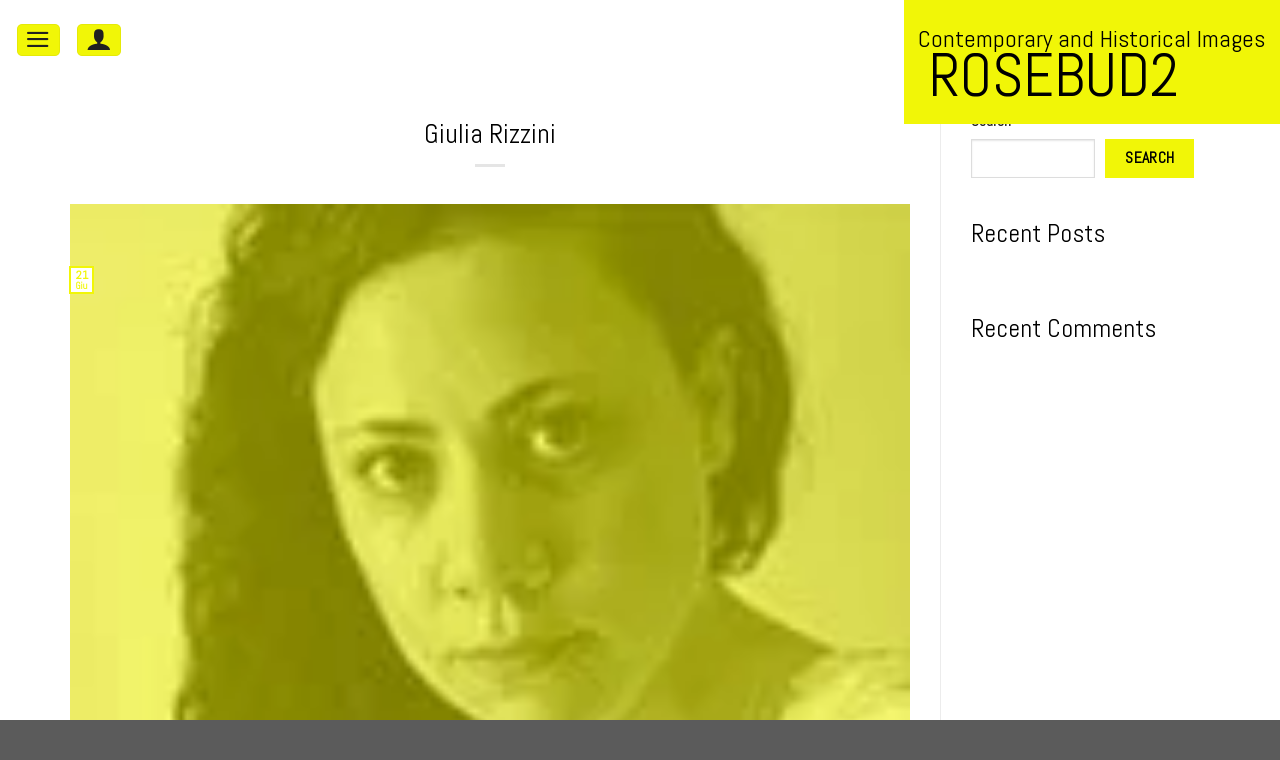

--- FILE ---
content_type: application/x-javascript
request_url: https://rosebud2.it/wp-content/themes/flatsome-child/assets/js/app.js?ver=1.0.6
body_size: 858
content:
jQuery(document).ready( function() {

  jQuery('#searchSubmit').on('click', function(e) {

    e.preventDefault();
    var section = jQuery(this).data('section');
    var searchtext = jQuery('#searchText').val();
    console.log(searchtext+" -- "+section);
    //window.location.href = "/archivio?search="+searchtext;

    var url = '/archivio?search='+searchtext;

    document.location.href = url;

   /* jQuery.ajax(
    {
      'url': url,
      'method': 'GET',
      'success': function(response){
        //leggiDati(risposta.message);
      },
      'error':function(){
        alert('error!');
      } 
    }
      
  );*/


	/*jQuery.ajax({
      	  url: '/archivio',
     	    method: 'POST',
      	  data: {
       	    search: searchtext,
          },
      	  success: function(response) {
            console.log(response);
          },
          error: function(jqXHR, textStatus, errorThrown) {
            console.log(errorThrown);
          }
        });*/
    
  });



  jQuery('#searchSubmitAi').on('click', function(e) {

    e.preventDefault();
    var searchtextai = jQuery('#searchTextAi').val();

        jQuery.ajax({
          url: '/archivio',
          method: 'POST',
          data: {
            search: searchtextai,
            section: ai
            // add more key-value pairs as needed
          },
          success: function(response) {
            console.log(response);
            // do something with the response data
          },
          error: function(jqXHR, textStatus, errorThrown) {
            console.log(errorThrown);
            // handle the error case
          }
        });

  });
  


  jQuery('#rb2loginsubmit').on('click', function(e) {

    e.stopPropagation();

    var username = jQuery('#rb2loginusername').val();
    var password = jQuery('#rb2loginpassword').val();
    var rem = jQuery('#rb2loginremember').val();
    console.log(username + "- " + password + " new2");
    if(rem == 1) {
      var remember = true;
    }

    jQuery.ajax({
      url: 'https://archive.rosebud2.it/checkloginparams',
      method: 'POST',
      data: {
        username: username,
        password: password,
        remember: remember
      },
      success: function(response) {
        if(response.check) {

          window.location.href = "https://archive.rosebud2.it/newlogin?remember=" + remember + "&username=" + btoa(username) + "&password=" + btoa(password);


        } else {
          alert("login errato");
        }
        // do something with the response data
      },
      error: function(jqXHR, textStatus, errorThrown) {
        console.log(errorThrown);
        // handle the error case
      }
    });
		

/*
    var $form = jQuery('<form>', {
      action: 'https://archive.rosebud2.it/rosebud2/login',
      method: 'post'
    });
    
    jQuery('<input>').attr({
        type: "hidden",
        name: 'username',
        value: username
    }).appendTo($form);

    jQuery('<input>').attr({
        type: "hidden",
        name: 'password',
        value: password
    }).appendTo($form);

    jQuery('<input>').attr({
        type: "hidden",
        name: 'remember',
        value: remember
    }).appendTo($form);
    
    /*jQuery('<input>').attr({
        type: "submit",
        name: 'submit',
    }).appendTo($form);*/
/*    console.log("form inviato");
    $form.appendTo('body').submit();
    
    window.location.href = "https://archive.rosebud2.it/";

    /*
    //alert(username + "- " + password);
    window.location.href = "/archivio";

    jQuery.ajax({
      //url: 'https://rosebud2.it/rosebud2/login',
      url: '/archivio',
      method: 'POST',
      data: {
        ajax: 1, 
        username: username, 
        password: password, 
        remember: remember
        // add more key-value pairs as needed
      },
      success: function(response) {
        console.log(response);
        // do something with the response data
      },
      error: function(jqXHR, textStatus, errorThrown) {
        console.log(errorThrown);
        // handle the error case
      }
    });*/

  });

  /*jQuery('a.search[data-search]').on('click', function(e) {
  
    e.preventDefault();

    var search = jQuery(this).data('search');
    var section = jQuery(this).data('section');

    var $form = jQuery('<form>', {
        action: '/archivio',
        method: 'post'
    });
    
    jQuery('<input>').attr({
        type: "hidden",
        name: 'searchTxt',
        value: search
    }).appendTo($form);

    if(section == 'ai') {
      jQuery('<input>').attr({
        type: "hidden",
        name: 'section',
        value: section
    }).appendTo($form);
    }
        
    $form.appendTo('body').submit();

  });*/

});


--- FILE ---
content_type: application/x-javascript
request_url: https://rosebud2.it/wp-content/themes/flatsome-child/assets/js/masonry.pkgd.min.js?ver=1.0.6
body_size: 7613
content:
/*!
 * Masonry PACKAGED v4.2.2
 * Cascading grid layout library
 * https://masonry.desandro.com
 * MIT License
 * by David DeSandro
 */

! function(t, e) { "function" == typeof define && define.amd ? define("jquery-bridget/jquery-bridget", ["jquery"], function(i) { return e(t, i) }) : "object" == typeof module && module.exports ? module.exports = e(t, require("jquery")) : t.jQueryBridget = e(t, t.jQuery) }(window, function(t, e) {
    "use strict";

    function i(i, r, a) {
        function h(t, e, n) {
            var o, r = "$()." + i + '("' + e + '")';
            return t.each(function(t, h) {
                var u = a.data(h, i);
                if (!u) return void s(i + " not initialized. Cannot call methods, i.e. " + r);
                var d = u[e];
                if (!d || "_" == e.charAt(0)) return void s(r + " is not a valid method");
                var l = d.apply(u, n);
                o = void 0 === o ? l : o
            }), void 0 !== o ? o : t
        }

        function u(t, e) {
            t.each(function(t, n) {
                var o = a.data(n, i);
                o ? (o.option(e), o._init()) : (o = new r(n, e), a.data(n, i, o))
            })
        }
        a = a || e || t.jQuery, a && (r.prototype.option || (r.prototype.option = function(t) { a.isPlainObject(t) && (this.options = a.extend(!0, this.options, t)) }), a.fn[i] = function(t) { if ("string" == typeof t) { var e = o.call(arguments, 1); return h(this, t, e) } return u(this, t), this }, n(a))
    }

    function n(t) {!t || t && t.bridget || (t.bridget = i) }
    var o = Array.prototype.slice,
        r = t.console,
        s = "undefined" == typeof r ? function() {} : function(t) { r.error(t) };
    return n(e || t.jQuery), i
}),
function(t, e) { "function" == typeof define && define.amd ? define("ev-emitter/ev-emitter", e) : "object" == typeof module && module.exports ? module.exports = e() : t.EvEmitter = e() }("undefined" != typeof window ? window : this, function() {
    function t() {}
    var e = t.prototype;
    return e.on = function(t, e) {
        if (t && e) {
            var i = this._events = this._events || {},
                n = i[t] = i[t] || [];
            return -1 == n.indexOf(e) && n.push(e), this
        }
    }, e.once = function(t, e) {
        if (t && e) {
            this.on(t, e);
            var i = this._onceEvents = this._onceEvents || {},
                n = i[t] = i[t] || {};
            return n[e] = !0, this
        }
    }, e.off = function(t, e) { var i = this._events && this._events[t]; if (i && i.length) { var n = i.indexOf(e); return -1 != n && i.splice(n, 1), this } }, e.emitEvent = function(t, e) {
        var i = this._events && this._events[t];
        if (i && i.length) {
            i = i.slice(0), e = e || [];
            for (var n = this._onceEvents && this._onceEvents[t], o = 0; o < i.length; o++) {
                var r = i[o],
                    s = n && n[r];
                s && (this.off(t, r), delete n[r]), r.apply(this, e)
            }
            return this
        }
    }, e.allOff = function() { delete this._events, delete this._onceEvents }, t
}),
function(t, e) { "function" == typeof define && define.amd ? define("get-size/get-size", e) : "object" == typeof module && module.exports ? module.exports = e() : t.getSize = e() }(window, function() {
    "use strict";

    function t(t) {
        var e = parseFloat(t),
            i = -1 == t.indexOf("%") && !isNaN(e);
        return i && e
    }

    function e() {}

    function i() {
        for (var t = { width: 0, height: 0, innerWidth: 0, innerHeight: 0, outerWidth: 0, outerHeight: 0 }, e = 0; u > e; e++) {
            var i = h[e];
            t[i] = 0
        }
        return t
    }

    function n(t) { var e = getComputedStyle(t); return e || a("Style returned " + e + ". Are you running this code in a hidden iframe on Firefox? See https://bit.ly/getsizebug1"), e }

    function o() {
        if (!d) {
            d = !0;
            var e = document.createElement("div");
            e.style.width = "200px", e.style.padding = "1px 2px 3px 4px", e.style.borderStyle = "solid", e.style.borderWidth = "1px 2px 3px 4px", e.style.boxSizing = "border-box";
            var i = document.body || document.documentElement;
            i.appendChild(e);
            var o = n(e);
            s = 200 == Math.round(t(o.width)), r.isBoxSizeOuter = s, i.removeChild(e)
        }
    }

    function r(e) {
        if (o(), "string" == typeof e && (e = document.querySelector(e)), e && "object" == typeof e && e.nodeType) {
            var r = n(e);
            if ("none" == r.display) return i();
            var a = {};
            a.width = e.offsetWidth, a.height = e.offsetHeight;
            for (var d = a.isBorderBox = "border-box" == r.boxSizing, l = 0; u > l; l++) {
                var c = h[l],
                    f = r[c],
                    m = parseFloat(f);
                a[c] = isNaN(m) ? 0 : m
            }
            var p = a.paddingLeft + a.paddingRight,
                g = a.paddingTop + a.paddingBottom,
                y = a.marginLeft + a.marginRight,
                v = a.marginTop + a.marginBottom,
                _ = a.borderLeftWidth + a.borderRightWidth,
                z = a.borderTopWidth + a.borderBottomWidth,
                E = d && s,
                b = t(r.width);
            b !== !1 && (a.width = b + (E ? 0 : p + _));
            var x = t(r.height);
            return x !== !1 && (a.height = x + (E ? 0 : g + z)), a.innerWidth = a.width - (p + _), a.innerHeight = a.height - (g + z), a.outerWidth = a.width + y, a.outerHeight = a.height + v, a
        }
    }
    var s, a = "undefined" == typeof console ? e : function(t) { console.error(t) },
        h = ["paddingLeft", "paddingRight", "paddingTop", "paddingBottom", "marginLeft", "marginRight", "marginTop", "marginBottom", "borderLeftWidth", "borderRightWidth", "borderTopWidth", "borderBottomWidth"],
        u = h.length,
        d = !1;
    return r
}),
function(t, e) { "use strict"; "function" == typeof define && define.amd ? define("desandro-matches-selector/matches-selector", e) : "object" == typeof module && module.exports ? module.exports = e() : t.matchesSelector = e() }(window, function() {
    "use strict";
    var t = function() {
        var t = window.Element.prototype;
        if (t.matches) return "matches";
        if (t.matchesSelector) return "matchesSelector";
        for (var e = ["webkit", "moz", "ms", "o"], i = 0; i < e.length; i++) {
            var n = e[i],
                o = n + "MatchesSelector";
            if (t[o]) return o
        }
    }();
    return function(e, i) { return e[t](i) }
}),
function(t, e) { "function" == typeof define && define.amd ? define("fizzy-ui-utils/utils", ["desandro-matches-selector/matches-selector"], function(i) { return e(t, i) }) : "object" == typeof module && module.exports ? module.exports = e(t, require("desandro-matches-selector")) : t.fizzyUIUtils = e(t, t.matchesSelector) }(window, function(t, e) {
    var i = {};
    i.extend = function(t, e) { for (var i in e) t[i] = e[i]; return t }, i.modulo = function(t, e) { return (t % e + e) % e };
    var n = Array.prototype.slice;
    i.makeArray = function(t) { if (Array.isArray(t)) return t; if (null === t || void 0 === t) return []; var e = "object" == typeof t && "number" == typeof t.length; return e ? n.call(t) : [t] }, i.removeFrom = function(t, e) { var i = t.indexOf(e); - 1 != i && t.splice(i, 1) }, i.getParent = function(t, i) {
        for (; t.parentNode && t != document.body;)
            if (t = t.parentNode, e(t, i)) return t
    }, i.getQueryElement = function(t) { return "string" == typeof t ? document.querySelector(t) : t }, i.handleEvent = function(t) {
        var e = "on" + t.type;
        this[e] && this[e](t)
    }, i.filterFindElements = function(t, n) {
        t = i.makeArray(t);
        var o = [];
        return t.forEach(function(t) {
            if (t instanceof HTMLElement) {
                if (!n) return void o.push(t);
                e(t, n) && o.push(t);
                for (var i = t.querySelectorAll(n), r = 0; r < i.length; r++) o.push(i[r])
            }
        }), o
    }, i.debounceMethod = function(t, e, i) {
        i = i || 100;
        var n = t.prototype[e],
            o = e + "Timeout";
        t.prototype[e] = function() {
            var t = this[o];
            clearTimeout(t);
            var e = arguments,
                r = this;
            this[o] = setTimeout(function() { n.apply(r, e), delete r[o] }, i)
        }
    }, i.docReady = function(t) { var e = document.readyState; "complete" == e || "interactive" == e ? setTimeout(t) : document.addEventListener("DOMContentLoaded", t) }, i.toDashed = function(t) { return t.replace(/(.)([A-Z])/g, function(t, e, i) { return e + "-" + i }).toLowerCase() };
    var o = t.console;
    return i.htmlInit = function(e, n) {
        i.docReady(function() {
            var r = i.toDashed(n),
                s = "data-" + r,
                a = document.querySelectorAll("[" + s + "]"),
                h = document.querySelectorAll(".js-" + r),
                u = i.makeArray(a).concat(i.makeArray(h)),
                d = s + "-options",
                l = t.jQuery;
            u.forEach(function(t) {
                var i, r = t.getAttribute(s) || t.getAttribute(d);
                try { i = r && JSON.parse(r) } catch (a) { return void(o && o.error("Error parsing " + s + " on " + t.className + ": " + a)) }
                var h = new e(t, i);
                l && l.data(t, n, h)
            })
        })
    }, i
}),
function(t, e) { "function" == typeof define && define.amd ? define("outlayer/item", ["ev-emitter/ev-emitter", "get-size/get-size"], e) : "object" == typeof module && module.exports ? module.exports = e(require("ev-emitter"), require("get-size")) : (t.Outlayer = {}, t.Outlayer.Item = e(t.EvEmitter, t.getSize)) }(window, function(t, e) {
    "use strict";

    function i(t) { for (var e in t) return !1; return e = null, !0 }

    function n(t, e) { t && (this.element = t, this.layout = e, this.position = { x: 0, y: 0 }, this._create()) }

    function o(t) { return t.replace(/([A-Z])/g, function(t) { return "-" + t.toLowerCase() }) }
    var r = document.documentElement.style,
        s = "string" == typeof r.transition ? "transition" : "WebkitTransition",
        a = "string" == typeof r.transform ? "transform" : "WebkitTransform",
        h = { WebkitTransition: "webkitTransitionEnd", transition: "transitionend" }[s],
        u = { transform: a, transition: s, transitionDuration: s + "Duration", transitionProperty: s + "Property", transitionDelay: s + "Delay" },
        d = n.prototype = Object.create(t.prototype);
    d.constructor = n, d._create = function() { this._transn = { ingProperties: {}, clean: {}, onEnd: {} }, this.css({ position: "absolute" }) }, d.handleEvent = function(t) {
        var e = "on" + t.type;
        this[e] && this[e](t)
    }, d.getSize = function() { this.size = e(this.element) }, d.css = function(t) {
        var e = this.element.style;
        for (var i in t) {
            var n = u[i] || i;
            e[n] = t[i]
        }
    }, d.getPosition = function() {
        var t = getComputedStyle(this.element),
            e = this.layout._getOption("originLeft"),
            i = this.layout._getOption("originTop"),
            n = t[e ? "left" : "right"],
            o = t[i ? "top" : "bottom"],
            r = parseFloat(n),
            s = parseFloat(o),
            a = this.layout.size; - 1 != n.indexOf("%") && (r = r / 100 * a.width), -1 != o.indexOf("%") && (s = s / 100 * a.height), r = isNaN(r) ? 0 : r, s = isNaN(s) ? 0 : s, r -= e ? a.paddingLeft : a.paddingRight, s -= i ? a.paddingTop : a.paddingBottom, this.position.x = r, this.position.y = s
    }, d.layoutPosition = function() {
        var t = this.layout.size,
            e = {},
            i = this.layout._getOption("originLeft"),
            n = this.layout._getOption("originTop"),
            o = i ? "paddingLeft" : "paddingRight",
            r = i ? "left" : "right",
            s = i ? "right" : "left",
            a = this.position.x + t[o];
        e[r] = this.getXValue(a), e[s] = "";
        var h = n ? "paddingTop" : "paddingBottom",
            u = n ? "top" : "bottom",
            d = n ? "bottom" : "top",
            l = this.position.y + t[h];
        e[u] = this.getYValue(l), e[d] = "", this.css(e), this.emitEvent("layout", [this])
    }, d.getXValue = function(t) { var e = this.layout._getOption("horizontal"); return this.layout.options.percentPosition && !e ? t / this.layout.size.width * 100 + "%" : t + "px" }, d.getYValue = function(t) { var e = this.layout._getOption("horizontal"); return this.layout.options.percentPosition && e ? t / this.layout.size.height * 100 + "%" : t + "px" }, d._transitionTo = function(t, e) {
        this.getPosition();
        var i = this.position.x,
            n = this.position.y,
            o = t == this.position.x && e == this.position.y;
        if (this.setPosition(t, e), o && !this.isTransitioning) return void this.layoutPosition();
        var r = t - i,
            s = e - n,
            a = {};
        a.transform = this.getTranslate(r, s), this.transition({ to: a, onTransitionEnd: { transform: this.layoutPosition }, isCleaning: !0 })
    }, d.getTranslate = function(t, e) {
        var i = this.layout._getOption("originLeft"),
            n = this.layout._getOption("originTop");
        return t = i ? t : -t, e = n ? e : -e, "translate3d(" + t + "px, " + e + "px, 0)"
    }, d.goTo = function(t, e) { this.setPosition(t, e), this.layoutPosition() }, d.moveTo = d._transitionTo, d.setPosition = function(t, e) { this.position.x = parseFloat(t), this.position.y = parseFloat(e) }, d._nonTransition = function(t) { this.css(t.to), t.isCleaning && this._removeStyles(t.to); for (var e in t.onTransitionEnd) t.onTransitionEnd[e].call(this) }, d.transition = function(t) {
        if (!parseFloat(this.layout.options.transitionDuration)) return void this._nonTransition(t);
        var e = this._transn;
        for (var i in t.onTransitionEnd) e.onEnd[i] = t.onTransitionEnd[i];
        for (i in t.to) e.ingProperties[i] = !0, t.isCleaning && (e.clean[i] = !0);
        if (t.from) {
            this.css(t.from);
            var n = this.element.offsetHeight;
            n = null
        }
        this.enableTransition(t.to), this.css(t.to), this.isTransitioning = !0
    };
    var l = "opacity," + o(a);
    d.enableTransition = function() {
        if (!this.isTransitioning) {
            var t = this.layout.options.transitionDuration;
            t = "number" == typeof t ? t + "ms" : t, this.css({ transitionProperty: l, transitionDuration: t, transitionDelay: this.staggerDelay || 0 }), this.element.addEventListener(h, this, !1)
        }
    }, d.onwebkitTransitionEnd = function(t) { this.ontransitionend(t) }, d.onotransitionend = function(t) { this.ontransitionend(t) };
    var c = { "-webkit-transform": "transform" };
    d.ontransitionend = function(t) {
        if (t.target === this.element) {
            var e = this._transn,
                n = c[t.propertyName] || t.propertyName;
            if (delete e.ingProperties[n], i(e.ingProperties) && this.disableTransition(), n in e.clean && (this.element.style[t.propertyName] = "", delete e.clean[n]), n in e.onEnd) {
                var o = e.onEnd[n];
                o.call(this), delete e.onEnd[n]
            }
            this.emitEvent("transitionEnd", [this])
        }
    }, d.disableTransition = function() { this.removeTransitionStyles(), this.element.removeEventListener(h, this, !1), this.isTransitioning = !1 }, d._removeStyles = function(t) {
        var e = {};
        for (var i in t) e[i] = "";
        this.css(e)
    };
    var f = { transitionProperty: "", transitionDuration: "", transitionDelay: "" };
    return d.removeTransitionStyles = function() { this.css(f) }, d.stagger = function(t) { t = isNaN(t) ? 0 : t, this.staggerDelay = t + "ms" }, d.removeElem = function() { this.element.parentNode.removeChild(this.element), this.css({ display: "" }), this.emitEvent("remove", [this]) }, d.remove = function() { return s && parseFloat(this.layout.options.transitionDuration) ? (this.once("transitionEnd", function() { this.removeElem() }), void this.hide()) : void this.removeElem() }, d.reveal = function() {
        delete this.isHidden, this.css({ display: "" });
        var t = this.layout.options,
            e = {},
            i = this.getHideRevealTransitionEndProperty("visibleStyle");
        e[i] = this.onRevealTransitionEnd, this.transition({ from: t.hiddenStyle, to: t.visibleStyle, isCleaning: !0, onTransitionEnd: e })
    }, d.onRevealTransitionEnd = function() { this.isHidden || this.emitEvent("reveal") }, d.getHideRevealTransitionEndProperty = function(t) { var e = this.layout.options[t]; if (e.opacity) return "opacity"; for (var i in e) return i }, d.hide = function() {
        this.isHidden = !0, this.css({ display: "" });
        var t = this.layout.options,
            e = {},
            i = this.getHideRevealTransitionEndProperty("hiddenStyle");
        e[i] = this.onHideTransitionEnd, this.transition({ from: t.visibleStyle, to: t.hiddenStyle, isCleaning: !0, onTransitionEnd: e })
    }, d.onHideTransitionEnd = function() { this.isHidden && (this.css({ display: "none" }), this.emitEvent("hide")) }, d.destroy = function() { this.css({ position: "", left: "", right: "", top: "", bottom: "", transition: "", transform: "" }) }, n
}),
function(t, e) { "use strict"; "function" == typeof define && define.amd ? define("outlayer/outlayer", ["ev-emitter/ev-emitter", "get-size/get-size", "fizzy-ui-utils/utils", "./item"], function(i, n, o, r) { return e(t, i, n, o, r) }) : "object" == typeof module && module.exports ? module.exports = e(t, require("ev-emitter"), require("get-size"), require("fizzy-ui-utils"), require("./item")) : t.Outlayer = e(t, t.EvEmitter, t.getSize, t.fizzyUIUtils, t.Outlayer.Item) }(window, function(t, e, i, n, o) {
    "use strict";

    function r(t, e) {
        var i = n.getQueryElement(t);
        if (!i) return void(h && h.error("Bad element for " + this.constructor.namespace + ": " + (i || t)));
        this.element = i, u && (this.$element = u(this.element)), this.options = n.extend({}, this.constructor.defaults), this.option(e);
        var o = ++l;
        this.element.outlayerGUID = o, c[o] = this, this._create();
        var r = this._getOption("initLayout");
        r && this.layout()
    }

    function s(t) {
        function e() { t.apply(this, arguments) }
        return e.prototype = Object.create(t.prototype), e.prototype.constructor = e, e
    }

    function a(t) {
        if ("number" == typeof t) return t;
        var e = t.match(/(^\d*\.?\d*)(\w*)/),
            i = e && e[1],
            n = e && e[2];
        if (!i.length) return 0;
        i = parseFloat(i);
        var o = m[n] || 1;
        return i * o
    }
    var h = t.console,
        u = t.jQuery,
        d = function() {},
        l = 0,
        c = {};
    r.namespace = "outlayer", r.Item = o, r.defaults = { containerStyle: { position: "relative" }, initLayout: !0, originLeft: !0, originTop: !0, resize: !0, resizeContainer: !0, transitionDuration: "0.4s", hiddenStyle: { opacity: 0, transform: "scale(0.001)" }, visibleStyle: { opacity: 1, transform: "scale(1)" } };
    var f = r.prototype;
    n.extend(f, e.prototype), f.option = function(t) { n.extend(this.options, t) }, f._getOption = function(t) { var e = this.constructor.compatOptions[t]; return e && void 0 !== this.options[e] ? this.options[e] : this.options[t] }, r.compatOptions = { initLayout: "isInitLayout", horizontal: "isHorizontal", layoutInstant: "isLayoutInstant", originLeft: "isOriginLeft", originTop: "isOriginTop", resize: "isResizeBound", resizeContainer: "isResizingContainer" }, f._create = function() {
        this.reloadItems(), this.stamps = [], this.stamp(this.options.stamp), n.extend(this.element.style, this.options.containerStyle);
        var t = this._getOption("resize");
        t && this.bindResize()
    }, f.reloadItems = function() { this.items = this._itemize(this.element.children) }, f._itemize = function(t) {
        for (var e = this._filterFindItemElements(t), i = this.constructor.Item, n = [], o = 0; o < e.length; o++) {
            var r = e[o],
                s = new i(r, this);
            n.push(s)
        }
        return n
    }, f._filterFindItemElements = function(t) { return n.filterFindElements(t, this.options.itemSelector) }, f.getItemElements = function() { return this.items.map(function(t) { return t.element }) }, f.layout = function() {
        this._resetLayout(), this._manageStamps();
        var t = this._getOption("layoutInstant"),
            e = void 0 !== t ? t : !this._isLayoutInited;
        this.layoutItems(this.items, e), this._isLayoutInited = !0
    }, f._init = f.layout, f._resetLayout = function() { this.getSize() }, f.getSize = function() { this.size = i(this.element) }, f._getMeasurement = function(t, e) {
        var n, o = this.options[t];
        o ? ("string" == typeof o ? n = this.element.querySelector(o) : o instanceof HTMLElement && (n = o), this[t] = n ? i(n)[e] : o) : this[t] = 0
    }, f.layoutItems = function(t, e) { t = this._getItemsForLayout(t), this._layoutItems(t, e), this._postLayout() }, f._getItemsForLayout = function(t) { return t.filter(function(t) { return !t.isIgnored }) }, f._layoutItems = function(t, e) {
        if (this._emitCompleteOnItems("layout", t), t && t.length) {
            var i = [];
            t.forEach(function(t) {
                var n = this._getItemLayoutPosition(t);
                n.item = t, n.isInstant = e || t.isLayoutInstant, i.push(n)
            }, this), this._processLayoutQueue(i)
        }
    }, f._getItemLayoutPosition = function() { return { x: 0, y: 0 } }, f._processLayoutQueue = function(t) { this.updateStagger(), t.forEach(function(t, e) { this._positionItem(t.item, t.x, t.y, t.isInstant, e) }, this) }, f.updateStagger = function() { var t = this.options.stagger; return null === t || void 0 === t ? void(this.stagger = 0) : (this.stagger = a(t), this.stagger) }, f._positionItem = function(t, e, i, n, o) { n ? t.goTo(e, i) : (t.stagger(o * this.stagger), t.moveTo(e, i)) }, f._postLayout = function() { this.resizeContainer() }, f.resizeContainer = function() {
        var t = this._getOption("resizeContainer");
        if (t) {
            var e = this._getContainerSize();
            e && (this._setContainerMeasure(e.width, !0), this._setContainerMeasure(e.height, !1))
        }
    }, f._getContainerSize = d, f._setContainerMeasure = function(t, e) {
        if (void 0 !== t) {
            var i = this.size;
            i.isBorderBox && (t += e ? i.paddingLeft + i.paddingRight + i.borderLeftWidth + i.borderRightWidth : i.paddingBottom + i.paddingTop + i.borderTopWidth + i.borderBottomWidth), t = Math.max(t, 0), this.element.style[e ? "width" : "height"] = t + "px"
        }
    }, f._emitCompleteOnItems = function(t, e) {
        function i() { o.dispatchEvent(t + "Complete", null, [e]) }

        function n() { s++, s == r && i() }
        var o = this,
            r = e.length;
        if (!e || !r) return void i();
        var s = 0;
        e.forEach(function(e) { e.once(t, n) })
    }, f.dispatchEvent = function(t, e, i) {
        var n = e ? [e].concat(i) : i;
        if (this.emitEvent(t, n), u)
            if (this.$element = this.$element || u(this.element), e) {
                var o = u.Event(e);
                o.type = t, this.$element.trigger(o, i)
            } else this.$element.trigger(t, i)
    }, f.ignore = function(t) {
        var e = this.getItem(t);
        e && (e.isIgnored = !0)
    }, f.unignore = function(t) {
        var e = this.getItem(t);
        e && delete e.isIgnored
    }, f.stamp = function(t) { t = this._find(t), t && (this.stamps = this.stamps.concat(t), t.forEach(this.ignore, this)) }, f.unstamp = function(t) { t = this._find(t), t && t.forEach(function(t) { n.removeFrom(this.stamps, t), this.unignore(t) }, this) }, f._find = function(t) { return t ? ("string" == typeof t && (t = this.element.querySelectorAll(t)), t = n.makeArray(t)) : void 0 }, f._manageStamps = function() { this.stamps && this.stamps.length && (this._getBoundingRect(), this.stamps.forEach(this._manageStamp, this)) }, f._getBoundingRect = function() {
        var t = this.element.getBoundingClientRect(),
            e = this.size;
        this._boundingRect = { left: t.left + e.paddingLeft + e.borderLeftWidth, top: t.top + e.paddingTop + e.borderTopWidth, right: t.right - (e.paddingRight + e.borderRightWidth), bottom: t.bottom - (e.paddingBottom + e.borderBottomWidth) }
    }, f._manageStamp = d, f._getElementOffset = function(t) {
        var e = t.getBoundingClientRect(),
            n = this._boundingRect,
            o = i(t),
            r = { left: e.left - n.left - o.marginLeft, top: e.top - n.top - o.marginTop, right: n.right - e.right - o.marginRight, bottom: n.bottom - e.bottom - o.marginBottom };
        return r
    }, f.handleEvent = n.handleEvent, f.bindResize = function() { t.addEventListener("resize", this), this.isResizeBound = !0 }, f.unbindResize = function() { t.removeEventListener("resize", this), this.isResizeBound = !1 }, f.onresize = function() { this.resize() }, n.debounceMethod(r, "onresize", 100), f.resize = function() { this.isResizeBound && this.needsResizeLayout() && this.layout() }, f.needsResizeLayout = function() {
        var t = i(this.element),
            e = this.size && t;
        return e && t.innerWidth !== this.size.innerWidth
    }, f.addItems = function(t) { var e = this._itemize(t); return e.length && (this.items = this.items.concat(e)), e }, f.appended = function(t) {
        var e = this.addItems(t);
        e.length && (this.layoutItems(e, !0), this.reveal(e))
    }, f.prepended = function(t) {
        var e = this._itemize(t);
        if (e.length) {
            var i = this.items.slice(0);
            this.items = e.concat(i), this._resetLayout(), this._manageStamps(), this.layoutItems(e, !0), this.reveal(e), this.layoutItems(i)
        }
    }, f.reveal = function(t) {
        if (this._emitCompleteOnItems("reveal", t), t && t.length) {
            var e = this.updateStagger();
            t.forEach(function(t, i) { t.stagger(i * e), t.reveal() })
        }
    }, f.hide = function(t) {
        if (this._emitCompleteOnItems("hide", t), t && t.length) {
            var e = this.updateStagger();
            t.forEach(function(t, i) { t.stagger(i * e), t.hide() })
        }
    }, f.revealItemElements = function(t) {
        var e = this.getItems(t);
        this.reveal(e)
    }, f.hideItemElements = function(t) {
        var e = this.getItems(t);
        this.hide(e)
    }, f.getItem = function(t) { for (var e = 0; e < this.items.length; e++) { var i = this.items[e]; if (i.element == t) return i } }, f.getItems = function(t) {
        t = n.makeArray(t);
        var e = [];
        return t.forEach(function(t) {
            var i = this.getItem(t);
            i && e.push(i)
        }, this), e
    }, f.remove = function(t) {
        var e = this.getItems(t);
        this._emitCompleteOnItems("remove", e), e && e.length && e.forEach(function(t) { t.remove(), n.removeFrom(this.items, t) }, this)
    }, f.destroy = function() {
        var t = this.element.style;
        t.height = "", t.position = "", t.width = "", this.items.forEach(function(t) { t.destroy() }), this.unbindResize();
        var e = this.element.outlayerGUID;
        delete c[e], delete this.element.outlayerGUID, u && u.removeData(this.element, this.constructor.namespace)
    }, r.data = function(t) { t = n.getQueryElement(t); var e = t && t.outlayerGUID; return e && c[e] }, r.create = function(t, e) { var i = s(r); return i.defaults = n.extend({}, r.defaults), n.extend(i.defaults, e), i.compatOptions = n.extend({}, r.compatOptions), i.namespace = t, i.data = r.data, i.Item = s(o), n.htmlInit(i, t), u && u.bridget && u.bridget(t, i), i };
    var m = { ms: 1, s: 1e3 };
    return r.Item = o, r
}),
function(t, e) { "function" == typeof define && define.amd ? define(["outlayer/outlayer", "get-size/get-size"], e) : "object" == typeof module && module.exports ? module.exports = e(require("outlayer"), require("get-size")) : t.Masonry = e(t.Outlayer, t.getSize) }(window, function(t, e) {
    var i = t.create("masonry");
    i.compatOptions.fitWidth = "isFitWidth";
    var n = i.prototype;
    return n._resetLayout = function() {
        this.getSize(), this._getMeasurement("columnWidth", "outerWidth"), this._getMeasurement("gutter", "outerWidth"), this.measureColumns(), this.colYs = [];
        for (var t = 0; t < this.cols; t++) this.colYs.push(0);
        this.maxY = 0, this.horizontalColIndex = 0
    }, n.measureColumns = function() {
        if (this.getContainerWidth(), !this.columnWidth) {
            var t = this.items[0],
                i = t && t.element;
            this.columnWidth = i && e(i).outerWidth || this.containerWidth
        }
        var n = this.columnWidth += this.gutter,
            o = this.containerWidth + this.gutter,
            r = o / n,
            s = n - o % n,
            a = s && 1 > s ? "round" : "floor";
        r = Math[a](r), this.cols = Math.max(r, 1)
    }, n.getContainerWidth = function() {
        var t = this._getOption("fitWidth"),
            i = t ? this.element.parentNode : this.element,
            n = e(i);
        this.containerWidth = n && n.innerWidth
    }, n._getItemLayoutPosition = function(t) {
        t.getSize();
        var e = t.size.outerWidth % this.columnWidth,
            i = e && 1 > e ? "round" : "ceil",
            n = Math[i](t.size.outerWidth / this.columnWidth);
        n = Math.min(n, this.cols);
        for (var o = this.options.horizontalOrder ? "_getHorizontalColPosition" : "_getTopColPosition", r = this[o](n, t), s = { x: this.columnWidth * r.col, y: r.y }, a = r.y + t.size.outerHeight, h = n + r.col, u = r.col; h > u; u++) this.colYs[u] = a;
        return s
    }, n._getTopColPosition = function(t) {
        var e = this._getTopColGroup(t),
            i = Math.min.apply(Math, e);
        return { col: e.indexOf(i), y: i }
    }, n._getTopColGroup = function(t) { if (2 > t) return this.colYs; for (var e = [], i = this.cols + 1 - t, n = 0; i > n; n++) e[n] = this._getColGroupY(n, t); return e }, n._getColGroupY = function(t, e) { if (2 > e) return this.colYs[t]; var i = this.colYs.slice(t, t + e); return Math.max.apply(Math, i) }, n._getHorizontalColPosition = function(t, e) {
        var i = this.horizontalColIndex % this.cols,
            n = t > 1 && i + t > this.cols;
        i = n ? 0 : i;
        var o = e.size.outerWidth && e.size.outerHeight;
        return this.horizontalColIndex = o ? i + t : this.horizontalColIndex, { col: i, y: this._getColGroupY(i, t) }
    }, n._manageStamp = function(t) {
        var i = e(t),
            n = this._getElementOffset(t),
            o = this._getOption("originLeft"),
            r = o ? n.left : n.right,
            s = r + i.outerWidth,
            a = Math.floor(r / this.columnWidth);
        a = Math.max(0, a);
        var h = Math.floor(s / this.columnWidth);
        h -= s % this.columnWidth ? 0 : 1, h = Math.min(this.cols - 1, h);
        for (var u = this._getOption("originTop"), d = (u ? n.top : n.bottom) + i.outerHeight, l = a; h >= l; l++) this.colYs[l] = Math.max(d, this.colYs[l])
    }, n._getContainerSize = function() { this.maxY = Math.max.apply(Math, this.colYs); var t = { height: this.maxY }; return this._getOption("fitWidth") && (t.width = this._getContainerFitWidth()), t }, n._getContainerFitWidth = function() { for (var t = 0, e = this.cols; --e && 0 === this.colYs[e];) t++; return (this.cols - t) * this.columnWidth - this.gutter }, n.needsResizeLayout = function() { var t = this.containerWidth; return this.getContainerWidth(), t != this.containerWidth }, i
});